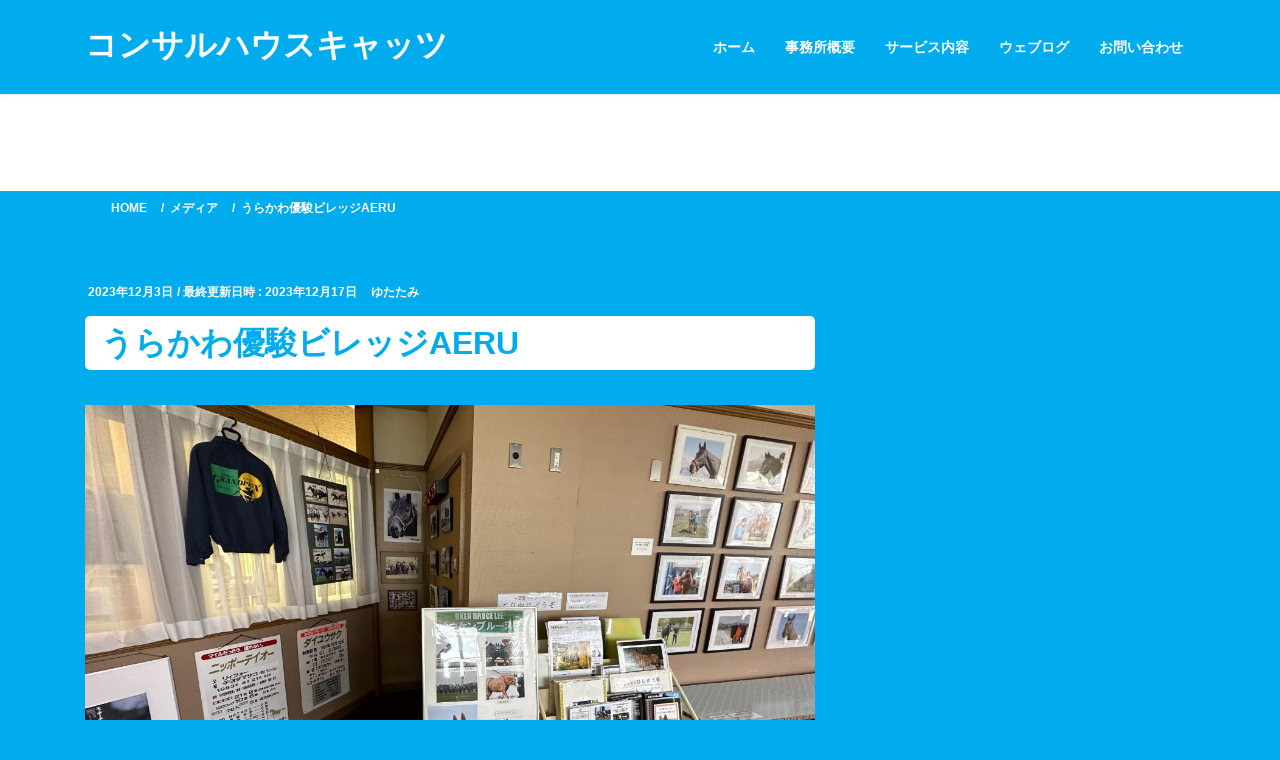

--- FILE ---
content_type: text/html; charset=UTF-8
request_url: https://www.chcats.jp/2023-05-29_10-49-08_511/
body_size: 15178
content:
<!DOCTYPE html>
<html dir="ltr" lang="ja" prefix="og: https://ogp.me/ns#">
<head>
<meta charset="utf-8">
<meta http-equiv="X-UA-Compatible" content="IE=edge">
<meta name="viewport" content="width=device-width, initial-scale=1">
<!-- Google tag (gtag.js) --><script async src="https://www.googletagmanager.com/gtag/js?id=G-V7TFHNRRKT"></script><script>window.dataLayer = window.dataLayer || [];function gtag(){dataLayer.push(arguments);}gtag('js', new Date());gtag('config', 'G-V7TFHNRRKT');gtag('config', 'UA-160651406-1');</script>
<title>うらかわ優駿ビレッジAERU | コンサルハウスキャッツ</title>
	<style>img:is([sizes="auto" i], [sizes^="auto," i]) { contain-intrinsic-size: 3000px 1500px }</style>
	
		<!-- All in One SEO 4.9.3 - aioseo.com -->
	<meta name="robots" content="max-snippet:-1, max-image-preview:large, max-video-preview:-1" />
	<meta name="author" content="ゆたたみ"/>
	<link rel="canonical" href="https://www.chcats.jp/2023-05-29_10-49-08_511/" />
	<meta name="generator" content="All in One SEO (AIOSEO) 4.9.3" />
		<meta property="og:locale" content="ja_JP" />
		<meta property="og:site_name" content="コンサルハウスキャッツ" />
		<meta property="og:type" content="article" />
		<meta property="og:title" content="うらかわ優駿ビレッジAERU | コンサルハウスキャッツ" />
		<meta property="og:url" content="https://www.chcats.jp/2023-05-29_10-49-08_511/" />
		<meta property="og:image" content="https://www.chcats.jp/wp-content/uploads/2022/07/IMG_2851.jpg" />
		<meta property="og:image:secure_url" content="https://www.chcats.jp/wp-content/uploads/2022/07/IMG_2851.jpg" />
		<meta property="og:image:width" content="1024" />
		<meta property="og:image:height" content="1365" />
		<meta property="article:published_time" content="2023-12-03T11:31:27+00:00" />
		<meta property="article:modified_time" content="2023-12-17T13:57:22+00:00" />
		<meta property="article:publisher" content="https://www.facebook.com/yutatami2nd/" />
		<meta name="twitter:card" content="summary" />
		<meta name="twitter:site" content="@yutatami3rd" />
		<meta name="twitter:title" content="うらかわ優駿ビレッジAERU | コンサルハウスキャッツ" />
		<meta name="twitter:image" content="https://www.chcats.jp/wp-content/uploads/2022/07/IMG_2851.jpg" />
		<script type="application/ld+json" class="aioseo-schema">
			{"@context":"https:\/\/schema.org","@graph":[{"@type":"BreadcrumbList","@id":"https:\/\/www.chcats.jp\/2023-05-29_10-49-08_511\/#breadcrumblist","itemListElement":[{"@type":"ListItem","@id":"https:\/\/www.chcats.jp#listItem","position":1,"name":"Home","item":"https:\/\/www.chcats.jp","nextItem":{"@type":"ListItem","@id":"https:\/\/www.chcats.jp\/2023-05-29_10-49-08_511\/#listItem","name":"\u3046\u3089\u304b\u308f\u512a\u99ff\u30d3\u30ec\u30c3\u30b8AERU"}},{"@type":"ListItem","@id":"https:\/\/www.chcats.jp\/2023-05-29_10-49-08_511\/#listItem","position":2,"name":"\u3046\u3089\u304b\u308f\u512a\u99ff\u30d3\u30ec\u30c3\u30b8AERU","previousItem":{"@type":"ListItem","@id":"https:\/\/www.chcats.jp#listItem","name":"Home"}}]},{"@type":"ItemPage","@id":"https:\/\/www.chcats.jp\/2023-05-29_10-49-08_511\/#itempage","url":"https:\/\/www.chcats.jp\/2023-05-29_10-49-08_511\/","name":"\u3046\u3089\u304b\u308f\u512a\u99ff\u30d3\u30ec\u30c3\u30b8AERU | \u30b3\u30f3\u30b5\u30eb\u30cf\u30a6\u30b9\u30ad\u30e3\u30c3\u30c4","inLanguage":"ja","isPartOf":{"@id":"https:\/\/www.chcats.jp\/#website"},"breadcrumb":{"@id":"https:\/\/www.chcats.jp\/2023-05-29_10-49-08_511\/#breadcrumblist"},"author":{"@id":"https:\/\/www.chcats.jp\/author\/yutatami\/#author"},"creator":{"@id":"https:\/\/www.chcats.jp\/author\/yutatami\/#author"},"datePublished":"2023-12-03T20:31:27+09:00","dateModified":"2023-12-17T22:57:22+09:00"},{"@type":"Person","@id":"https:\/\/www.chcats.jp\/author\/yutatami\/#author","url":"https:\/\/www.chcats.jp\/author\/yutatami\/","name":"\u3086\u305f\u305f\u307f"},{"@type":"WebSite","@id":"https:\/\/www.chcats.jp\/#website","url":"https:\/\/www.chcats.jp\/","name":"\u30b3\u30f3\u30b5\u30eb\u30cf\u30a6\u30b9\u30ad\u30e3\u30c3\u30c4","description":"\u306d\u3053\u306e\u3088\u3046\u306b\u3088\u308a\u305d\u3046\u7d4c\u55b6\u652f\u63f4","inLanguage":"ja","publisher":{"@id":"https:\/\/www.chcats.jp\/#person"}}]}
		</script>
		<!-- All in One SEO -->

<link rel="alternate" type="application/rss+xml" title="コンサルハウスキャッツ &raquo; フィード" href="https://www.chcats.jp/feed/" />
<link rel="alternate" type="application/rss+xml" title="コンサルハウスキャッツ &raquo; コメントフィード" href="https://www.chcats.jp/comments/feed/" />
<meta name="description" content="" /><script type="text/javascript">
/* <![CDATA[ */
window._wpemojiSettings = {"baseUrl":"https:\/\/s.w.org\/images\/core\/emoji\/16.0.1\/72x72\/","ext":".png","svgUrl":"https:\/\/s.w.org\/images\/core\/emoji\/16.0.1\/svg\/","svgExt":".svg","source":{"concatemoji":"https:\/\/www.chcats.jp\/wp-includes\/js\/wp-emoji-release.min.js?ver=6.8.3"}};
/*! This file is auto-generated */
!function(s,n){var o,i,e;function c(e){try{var t={supportTests:e,timestamp:(new Date).valueOf()};sessionStorage.setItem(o,JSON.stringify(t))}catch(e){}}function p(e,t,n){e.clearRect(0,0,e.canvas.width,e.canvas.height),e.fillText(t,0,0);var t=new Uint32Array(e.getImageData(0,0,e.canvas.width,e.canvas.height).data),a=(e.clearRect(0,0,e.canvas.width,e.canvas.height),e.fillText(n,0,0),new Uint32Array(e.getImageData(0,0,e.canvas.width,e.canvas.height).data));return t.every(function(e,t){return e===a[t]})}function u(e,t){e.clearRect(0,0,e.canvas.width,e.canvas.height),e.fillText(t,0,0);for(var n=e.getImageData(16,16,1,1),a=0;a<n.data.length;a++)if(0!==n.data[a])return!1;return!0}function f(e,t,n,a){switch(t){case"flag":return n(e,"\ud83c\udff3\ufe0f\u200d\u26a7\ufe0f","\ud83c\udff3\ufe0f\u200b\u26a7\ufe0f")?!1:!n(e,"\ud83c\udde8\ud83c\uddf6","\ud83c\udde8\u200b\ud83c\uddf6")&&!n(e,"\ud83c\udff4\udb40\udc67\udb40\udc62\udb40\udc65\udb40\udc6e\udb40\udc67\udb40\udc7f","\ud83c\udff4\u200b\udb40\udc67\u200b\udb40\udc62\u200b\udb40\udc65\u200b\udb40\udc6e\u200b\udb40\udc67\u200b\udb40\udc7f");case"emoji":return!a(e,"\ud83e\udedf")}return!1}function g(e,t,n,a){var r="undefined"!=typeof WorkerGlobalScope&&self instanceof WorkerGlobalScope?new OffscreenCanvas(300,150):s.createElement("canvas"),o=r.getContext("2d",{willReadFrequently:!0}),i=(o.textBaseline="top",o.font="600 32px Arial",{});return e.forEach(function(e){i[e]=t(o,e,n,a)}),i}function t(e){var t=s.createElement("script");t.src=e,t.defer=!0,s.head.appendChild(t)}"undefined"!=typeof Promise&&(o="wpEmojiSettingsSupports",i=["flag","emoji"],n.supports={everything:!0,everythingExceptFlag:!0},e=new Promise(function(e){s.addEventListener("DOMContentLoaded",e,{once:!0})}),new Promise(function(t){var n=function(){try{var e=JSON.parse(sessionStorage.getItem(o));if("object"==typeof e&&"number"==typeof e.timestamp&&(new Date).valueOf()<e.timestamp+604800&&"object"==typeof e.supportTests)return e.supportTests}catch(e){}return null}();if(!n){if("undefined"!=typeof Worker&&"undefined"!=typeof OffscreenCanvas&&"undefined"!=typeof URL&&URL.createObjectURL&&"undefined"!=typeof Blob)try{var e="postMessage("+g.toString()+"("+[JSON.stringify(i),f.toString(),p.toString(),u.toString()].join(",")+"));",a=new Blob([e],{type:"text/javascript"}),r=new Worker(URL.createObjectURL(a),{name:"wpTestEmojiSupports"});return void(r.onmessage=function(e){c(n=e.data),r.terminate(),t(n)})}catch(e){}c(n=g(i,f,p,u))}t(n)}).then(function(e){for(var t in e)n.supports[t]=e[t],n.supports.everything=n.supports.everything&&n.supports[t],"flag"!==t&&(n.supports.everythingExceptFlag=n.supports.everythingExceptFlag&&n.supports[t]);n.supports.everythingExceptFlag=n.supports.everythingExceptFlag&&!n.supports.flag,n.DOMReady=!1,n.readyCallback=function(){n.DOMReady=!0}}).then(function(){return e}).then(function(){var e;n.supports.everything||(n.readyCallback(),(e=n.source||{}).concatemoji?t(e.concatemoji):e.wpemoji&&e.twemoji&&(t(e.twemoji),t(e.wpemoji)))}))}((window,document),window._wpemojiSettings);
/* ]]> */
</script>
<link rel='preload' id='vkExUnit_common_style-css-preload' href='https://www.chcats.jp/wp-content/plugins/vk-all-in-one-expansion-unit/assets/css/vkExUnit_style.css?ver=9.113.0.1' as='style' onload="this.onload=null;this.rel='stylesheet'"/>
<link rel='stylesheet' id='vkExUnit_common_style-css' href='https://www.chcats.jp/wp-content/plugins/vk-all-in-one-expansion-unit/assets/css/vkExUnit_style.css?ver=9.113.0.1' media='print' onload="this.media='all'; this.onload=null;">
<style id='vkExUnit_common_style-inline-css' type='text/css'>
:root {--ver_page_top_button_url:url(https://www.chcats.jp/wp-content/plugins/vk-all-in-one-expansion-unit/assets/images/to-top-btn-icon.svg);}@font-face {font-weight: normal;font-style: normal;font-family: "vk_sns";src: url("https://www.chcats.jp/wp-content/plugins/vk-all-in-one-expansion-unit/inc/sns/icons/fonts/vk_sns.eot?-bq20cj");src: url("https://www.chcats.jp/wp-content/plugins/vk-all-in-one-expansion-unit/inc/sns/icons/fonts/vk_sns.eot?#iefix-bq20cj") format("embedded-opentype"),url("https://www.chcats.jp/wp-content/plugins/vk-all-in-one-expansion-unit/inc/sns/icons/fonts/vk_sns.woff?-bq20cj") format("woff"),url("https://www.chcats.jp/wp-content/plugins/vk-all-in-one-expansion-unit/inc/sns/icons/fonts/vk_sns.ttf?-bq20cj") format("truetype"),url("https://www.chcats.jp/wp-content/plugins/vk-all-in-one-expansion-unit/inc/sns/icons/fonts/vk_sns.svg?-bq20cj#vk_sns") format("svg");}
.veu_promotion-alert__content--text {border: 1px solid rgba(0,0,0,0.125);padding: 0.5em 1em;border-radius: var(--vk-size-radius);margin-bottom: var(--vk-margin-block-bottom);font-size: 0.875rem;}/* Alert Content部分に段落タグを入れた場合に最後の段落の余白を0にする */.veu_promotion-alert__content--text p:last-of-type{margin-bottom:0;margin-top: 0;}
</style>
<style id='wp-emoji-styles-inline-css' type='text/css'>

	img.wp-smiley, img.emoji {
		display: inline !important;
		border: none !important;
		box-shadow: none !important;
		height: 1em !important;
		width: 1em !important;
		margin: 0 0.07em !important;
		vertical-align: -0.1em !important;
		background: none !important;
		padding: 0 !important;
	}
</style>
<link rel='preload' id='wp-block-library-css-preload' href='https://www.chcats.jp/wp-includes/css/dist/block-library/style.min.css?ver=6.8.3' as='style' onload="this.onload=null;this.rel='stylesheet'"/>
<link rel='stylesheet' id='wp-block-library-css' href='https://www.chcats.jp/wp-includes/css/dist/block-library/style.min.css?ver=6.8.3' media='print' onload="this.media='all'; this.onload=null;">
<style id='wp-block-library-inline-css' type='text/css'>
.vk-cols--reverse{flex-direction:row-reverse}.vk-cols--hasbtn{margin-bottom:0}.vk-cols--hasbtn>.row>.vk_gridColumn_item,.vk-cols--hasbtn>.wp-block-column{position:relative;padding-bottom:3em}.vk-cols--hasbtn>.row>.vk_gridColumn_item>.wp-block-buttons,.vk-cols--hasbtn>.row>.vk_gridColumn_item>.vk_button,.vk-cols--hasbtn>.wp-block-column>.wp-block-buttons,.vk-cols--hasbtn>.wp-block-column>.vk_button{position:absolute;bottom:0;width:100%}.vk-cols--fit.wp-block-columns{gap:0}.vk-cols--fit.wp-block-columns,.vk-cols--fit.wp-block-columns:not(.is-not-stacked-on-mobile){margin-top:0;margin-bottom:0;justify-content:space-between}.vk-cols--fit.wp-block-columns>.wp-block-column *:last-child,.vk-cols--fit.wp-block-columns:not(.is-not-stacked-on-mobile)>.wp-block-column *:last-child{margin-bottom:0}.vk-cols--fit.wp-block-columns>.wp-block-column>.wp-block-cover,.vk-cols--fit.wp-block-columns:not(.is-not-stacked-on-mobile)>.wp-block-column>.wp-block-cover{margin-top:0}.vk-cols--fit.wp-block-columns.has-background,.vk-cols--fit.wp-block-columns:not(.is-not-stacked-on-mobile).has-background{padding:0}@media(max-width: 599px){.vk-cols--fit.wp-block-columns:not(.has-background)>.wp-block-column:not(.has-background),.vk-cols--fit.wp-block-columns:not(.is-not-stacked-on-mobile):not(.has-background)>.wp-block-column:not(.has-background){padding-left:0 !important;padding-right:0 !important}}@media(min-width: 782px){.vk-cols--fit.wp-block-columns .block-editor-block-list__block.wp-block-column:not(:first-child),.vk-cols--fit.wp-block-columns>.wp-block-column:not(:first-child),.vk-cols--fit.wp-block-columns:not(.is-not-stacked-on-mobile) .block-editor-block-list__block.wp-block-column:not(:first-child),.vk-cols--fit.wp-block-columns:not(.is-not-stacked-on-mobile)>.wp-block-column:not(:first-child){margin-left:0}}@media(min-width: 600px)and (max-width: 781px){.vk-cols--fit.wp-block-columns .wp-block-column:nth-child(2n),.vk-cols--fit.wp-block-columns:not(.is-not-stacked-on-mobile) .wp-block-column:nth-child(2n){margin-left:0}.vk-cols--fit.wp-block-columns .wp-block-column:not(:only-child),.vk-cols--fit.wp-block-columns:not(.is-not-stacked-on-mobile) .wp-block-column:not(:only-child){flex-basis:50% !important}}.vk-cols--fit--gap1.wp-block-columns{gap:1px}@media(min-width: 600px)and (max-width: 781px){.vk-cols--fit--gap1.wp-block-columns .wp-block-column:not(:only-child){flex-basis:calc(50% - 1px) !important}}.vk-cols--fit.vk-cols--grid>.block-editor-block-list__block,.vk-cols--fit.vk-cols--grid>.wp-block-column,.vk-cols--fit.vk-cols--grid:not(.is-not-stacked-on-mobile)>.block-editor-block-list__block,.vk-cols--fit.vk-cols--grid:not(.is-not-stacked-on-mobile)>.wp-block-column{flex-basis:50%;box-sizing:border-box}@media(max-width: 599px){.vk-cols--fit.vk-cols--grid.vk-cols--grid--alignfull>.wp-block-column:nth-child(2)>.wp-block-cover,.vk-cols--fit.vk-cols--grid.vk-cols--grid--alignfull>.wp-block-column:nth-child(2)>.vk_outer,.vk-cols--fit.vk-cols--grid:not(.is-not-stacked-on-mobile).vk-cols--grid--alignfull>.wp-block-column:nth-child(2)>.wp-block-cover,.vk-cols--fit.vk-cols--grid:not(.is-not-stacked-on-mobile).vk-cols--grid--alignfull>.wp-block-column:nth-child(2)>.vk_outer{width:100vw;margin-right:calc((100% - 100vw)/2);margin-left:calc((100% - 100vw)/2)}}@media(min-width: 600px){.vk-cols--fit.vk-cols--grid.vk-cols--grid--alignfull>.wp-block-column:nth-child(2)>.wp-block-cover,.vk-cols--fit.vk-cols--grid.vk-cols--grid--alignfull>.wp-block-column:nth-child(2)>.vk_outer,.vk-cols--fit.vk-cols--grid:not(.is-not-stacked-on-mobile).vk-cols--grid--alignfull>.wp-block-column:nth-child(2)>.wp-block-cover,.vk-cols--fit.vk-cols--grid:not(.is-not-stacked-on-mobile).vk-cols--grid--alignfull>.wp-block-column:nth-child(2)>.vk_outer{margin-right:calc(100% - 50vw);width:50vw}}@media(min-width: 600px){.vk-cols--fit.vk-cols--grid.vk-cols--grid--alignfull.vk-cols--reverse>.wp-block-column,.vk-cols--fit.vk-cols--grid:not(.is-not-stacked-on-mobile).vk-cols--grid--alignfull.vk-cols--reverse>.wp-block-column{margin-left:0;margin-right:0}.vk-cols--fit.vk-cols--grid.vk-cols--grid--alignfull.vk-cols--reverse>.wp-block-column:nth-child(2)>.wp-block-cover,.vk-cols--fit.vk-cols--grid.vk-cols--grid--alignfull.vk-cols--reverse>.wp-block-column:nth-child(2)>.vk_outer,.vk-cols--fit.vk-cols--grid:not(.is-not-stacked-on-mobile).vk-cols--grid--alignfull.vk-cols--reverse>.wp-block-column:nth-child(2)>.wp-block-cover,.vk-cols--fit.vk-cols--grid:not(.is-not-stacked-on-mobile).vk-cols--grid--alignfull.vk-cols--reverse>.wp-block-column:nth-child(2)>.vk_outer{margin-left:calc(100% - 50vw)}}.vk-cols--menu h2,.vk-cols--menu h3,.vk-cols--menu h4,.vk-cols--menu h5{margin-bottom:.2em;text-shadow:#000 0 0 10px}.vk-cols--menu h2:first-child,.vk-cols--menu h3:first-child,.vk-cols--menu h4:first-child,.vk-cols--menu h5:first-child{margin-top:0}.vk-cols--menu p{margin-bottom:1rem;text-shadow:#000 0 0 10px}.vk-cols--menu .wp-block-cover__inner-container:last-child{margin-bottom:0}.vk-cols--fitbnrs .wp-block-column .wp-block-cover:hover img{filter:unset}.vk-cols--fitbnrs .wp-block-column .wp-block-cover:hover{background-color:unset}.vk-cols--fitbnrs .wp-block-column .wp-block-cover:hover .wp-block-cover__image-background{filter:unset !important}.vk-cols--fitbnrs .wp-block-cover .wp-block-cover__inner-container{position:absolute;height:100%;width:100%}.vk-cols--fitbnrs .vk_button{height:100%;margin:0}.vk-cols--fitbnrs .vk_button .vk_button_btn,.vk-cols--fitbnrs .vk_button .btn{height:100%;width:100%;border:none;box-shadow:none;background-color:unset !important;transition:unset}.vk-cols--fitbnrs .vk_button .vk_button_btn:hover,.vk-cols--fitbnrs .vk_button .btn:hover{transition:unset}.vk-cols--fitbnrs .vk_button .vk_button_btn:after,.vk-cols--fitbnrs .vk_button .btn:after{border:none}.vk-cols--fitbnrs .vk_button .vk_button_link_txt{width:100%;position:absolute;top:50%;left:50%;transform:translateY(-50%) translateX(-50%);font-size:2rem;text-shadow:#000 0 0 10px}.vk-cols--fitbnrs .vk_button .vk_button_link_subCaption{width:100%;position:absolute;top:calc(50% + 2.2em);left:50%;transform:translateY(-50%) translateX(-50%);text-shadow:#000 0 0 10px}@media(min-width: 992px){.vk-cols--media.wp-block-columns{gap:3rem}}.vk-fit-map figure{margin-bottom:0}.vk-fit-map iframe{position:relative;margin-bottom:0;display:block;max-height:400px;width:100vw}.vk-fit-map:is(.alignfull,.alignwide) div{max-width:100%}.vk-table--th--width25 :where(tr>*:first-child){width:25%}.vk-table--th--width30 :where(tr>*:first-child){width:30%}.vk-table--th--width35 :where(tr>*:first-child){width:35%}.vk-table--th--width40 :where(tr>*:first-child){width:40%}.vk-table--th--bg-bright :where(tr>*:first-child){background-color:var(--wp--preset--color--bg-secondary, rgba(0, 0, 0, 0.05))}@media(max-width: 599px){.vk-table--mobile-block :is(th,td){width:100%;display:block}.vk-table--mobile-block.wp-block-table table :is(th,td){border-top:none}}.vk-table--width--th25 :where(tr>*:first-child){width:25%}.vk-table--width--th30 :where(tr>*:first-child){width:30%}.vk-table--width--th35 :where(tr>*:first-child){width:35%}.vk-table--width--th40 :where(tr>*:first-child){width:40%}.no-margin{margin:0}@media(max-width: 599px){.wp-block-image.vk-aligncenter--mobile>.alignright{float:none;margin-left:auto;margin-right:auto}.vk-no-padding-horizontal--mobile{padding-left:0 !important;padding-right:0 !important}}
/* VK Color Palettes */
</style>
<style id='classic-theme-styles-inline-css' type='text/css'>
/*! This file is auto-generated */
.wp-block-button__link{color:#fff;background-color:#32373c;border-radius:9999px;box-shadow:none;text-decoration:none;padding:calc(.667em + 2px) calc(1.333em + 2px);font-size:1.125em}.wp-block-file__button{background:#32373c;color:#fff;text-decoration:none}
</style>
<link rel='preload' id='aioseo/css/src/vue/standalone/blocks/table-of-contents/global.scss-css-preload' href='https://www.chcats.jp/wp-content/plugins/all-in-one-seo-pack/dist/Lite/assets/css/table-of-contents/global.e90f6d47.css?ver=4.9.3' as='style' onload="this.onload=null;this.rel='stylesheet'"/>
<link rel='stylesheet' id='aioseo/css/src/vue/standalone/blocks/table-of-contents/global.scss-css' href='https://www.chcats.jp/wp-content/plugins/all-in-one-seo-pack/dist/Lite/assets/css/table-of-contents/global.e90f6d47.css?ver=4.9.3' media='print' onload="this.media='all'; this.onload=null;">
<style id='pdfemb-pdf-embedder-viewer-style-inline-css' type='text/css'>
.wp-block-pdfemb-pdf-embedder-viewer{max-width:none}

</style>
<link rel='preload' id='liquid-block-speech-css-preload' href='https://www.chcats.jp/wp-content/plugins/liquid-speech-balloon/css/block.css?ver=6.8.3' as='style' onload="this.onload=null;this.rel='stylesheet'"/>
<link rel='stylesheet' id='liquid-block-speech-css' href='https://www.chcats.jp/wp-content/plugins/liquid-speech-balloon/css/block.css?ver=6.8.3' media='print' onload="this.media='all'; this.onload=null;">
<style id='global-styles-inline-css' type='text/css'>
:root{--wp--preset--aspect-ratio--square: 1;--wp--preset--aspect-ratio--4-3: 4/3;--wp--preset--aspect-ratio--3-4: 3/4;--wp--preset--aspect-ratio--3-2: 3/2;--wp--preset--aspect-ratio--2-3: 2/3;--wp--preset--aspect-ratio--16-9: 16/9;--wp--preset--aspect-ratio--9-16: 9/16;--wp--preset--color--black: #000000;--wp--preset--color--cyan-bluish-gray: #abb8c3;--wp--preset--color--white: #ffffff;--wp--preset--color--pale-pink: #f78da7;--wp--preset--color--vivid-red: #cf2e2e;--wp--preset--color--luminous-vivid-orange: #ff6900;--wp--preset--color--luminous-vivid-amber: #fcb900;--wp--preset--color--light-green-cyan: #7bdcb5;--wp--preset--color--vivid-green-cyan: #00d084;--wp--preset--color--pale-cyan-blue: #8ed1fc;--wp--preset--color--vivid-cyan-blue: #0693e3;--wp--preset--color--vivid-purple: #9b51e0;--wp--preset--gradient--vivid-cyan-blue-to-vivid-purple: linear-gradient(135deg,rgba(6,147,227,1) 0%,rgb(155,81,224) 100%);--wp--preset--gradient--light-green-cyan-to-vivid-green-cyan: linear-gradient(135deg,rgb(122,220,180) 0%,rgb(0,208,130) 100%);--wp--preset--gradient--luminous-vivid-amber-to-luminous-vivid-orange: linear-gradient(135deg,rgba(252,185,0,1) 0%,rgba(255,105,0,1) 100%);--wp--preset--gradient--luminous-vivid-orange-to-vivid-red: linear-gradient(135deg,rgba(255,105,0,1) 0%,rgb(207,46,46) 100%);--wp--preset--gradient--very-light-gray-to-cyan-bluish-gray: linear-gradient(135deg,rgb(238,238,238) 0%,rgb(169,184,195) 100%);--wp--preset--gradient--cool-to-warm-spectrum: linear-gradient(135deg,rgb(74,234,220) 0%,rgb(151,120,209) 20%,rgb(207,42,186) 40%,rgb(238,44,130) 60%,rgb(251,105,98) 80%,rgb(254,248,76) 100%);--wp--preset--gradient--blush-light-purple: linear-gradient(135deg,rgb(255,206,236) 0%,rgb(152,150,240) 100%);--wp--preset--gradient--blush-bordeaux: linear-gradient(135deg,rgb(254,205,165) 0%,rgb(254,45,45) 50%,rgb(107,0,62) 100%);--wp--preset--gradient--luminous-dusk: linear-gradient(135deg,rgb(255,203,112) 0%,rgb(199,81,192) 50%,rgb(65,88,208) 100%);--wp--preset--gradient--pale-ocean: linear-gradient(135deg,rgb(255,245,203) 0%,rgb(182,227,212) 50%,rgb(51,167,181) 100%);--wp--preset--gradient--electric-grass: linear-gradient(135deg,rgb(202,248,128) 0%,rgb(113,206,126) 100%);--wp--preset--gradient--midnight: linear-gradient(135deg,rgb(2,3,129) 0%,rgb(40,116,252) 100%);--wp--preset--font-size--small: 13px;--wp--preset--font-size--medium: 20px;--wp--preset--font-size--large: 36px;--wp--preset--font-size--x-large: 42px;--wp--preset--spacing--20: 0.44rem;--wp--preset--spacing--30: 0.67rem;--wp--preset--spacing--40: 1rem;--wp--preset--spacing--50: 1.5rem;--wp--preset--spacing--60: 2.25rem;--wp--preset--spacing--70: 3.38rem;--wp--preset--spacing--80: 5.06rem;--wp--preset--shadow--natural: 6px 6px 9px rgba(0, 0, 0, 0.2);--wp--preset--shadow--deep: 12px 12px 50px rgba(0, 0, 0, 0.4);--wp--preset--shadow--sharp: 6px 6px 0px rgba(0, 0, 0, 0.2);--wp--preset--shadow--outlined: 6px 6px 0px -3px rgba(255, 255, 255, 1), 6px 6px rgba(0, 0, 0, 1);--wp--preset--shadow--crisp: 6px 6px 0px rgba(0, 0, 0, 1);}:where(.is-layout-flex){gap: 0.5em;}:where(.is-layout-grid){gap: 0.5em;}body .is-layout-flex{display: flex;}.is-layout-flex{flex-wrap: wrap;align-items: center;}.is-layout-flex > :is(*, div){margin: 0;}body .is-layout-grid{display: grid;}.is-layout-grid > :is(*, div){margin: 0;}:where(.wp-block-columns.is-layout-flex){gap: 2em;}:where(.wp-block-columns.is-layout-grid){gap: 2em;}:where(.wp-block-post-template.is-layout-flex){gap: 1.25em;}:where(.wp-block-post-template.is-layout-grid){gap: 1.25em;}.has-black-color{color: var(--wp--preset--color--black) !important;}.has-cyan-bluish-gray-color{color: var(--wp--preset--color--cyan-bluish-gray) !important;}.has-white-color{color: var(--wp--preset--color--white) !important;}.has-pale-pink-color{color: var(--wp--preset--color--pale-pink) !important;}.has-vivid-red-color{color: var(--wp--preset--color--vivid-red) !important;}.has-luminous-vivid-orange-color{color: var(--wp--preset--color--luminous-vivid-orange) !important;}.has-luminous-vivid-amber-color{color: var(--wp--preset--color--luminous-vivid-amber) !important;}.has-light-green-cyan-color{color: var(--wp--preset--color--light-green-cyan) !important;}.has-vivid-green-cyan-color{color: var(--wp--preset--color--vivid-green-cyan) !important;}.has-pale-cyan-blue-color{color: var(--wp--preset--color--pale-cyan-blue) !important;}.has-vivid-cyan-blue-color{color: var(--wp--preset--color--vivid-cyan-blue) !important;}.has-vivid-purple-color{color: var(--wp--preset--color--vivid-purple) !important;}.has-black-background-color{background-color: var(--wp--preset--color--black) !important;}.has-cyan-bluish-gray-background-color{background-color: var(--wp--preset--color--cyan-bluish-gray) !important;}.has-white-background-color{background-color: var(--wp--preset--color--white) !important;}.has-pale-pink-background-color{background-color: var(--wp--preset--color--pale-pink) !important;}.has-vivid-red-background-color{background-color: var(--wp--preset--color--vivid-red) !important;}.has-luminous-vivid-orange-background-color{background-color: var(--wp--preset--color--luminous-vivid-orange) !important;}.has-luminous-vivid-amber-background-color{background-color: var(--wp--preset--color--luminous-vivid-amber) !important;}.has-light-green-cyan-background-color{background-color: var(--wp--preset--color--light-green-cyan) !important;}.has-vivid-green-cyan-background-color{background-color: var(--wp--preset--color--vivid-green-cyan) !important;}.has-pale-cyan-blue-background-color{background-color: var(--wp--preset--color--pale-cyan-blue) !important;}.has-vivid-cyan-blue-background-color{background-color: var(--wp--preset--color--vivid-cyan-blue) !important;}.has-vivid-purple-background-color{background-color: var(--wp--preset--color--vivid-purple) !important;}.has-black-border-color{border-color: var(--wp--preset--color--black) !important;}.has-cyan-bluish-gray-border-color{border-color: var(--wp--preset--color--cyan-bluish-gray) !important;}.has-white-border-color{border-color: var(--wp--preset--color--white) !important;}.has-pale-pink-border-color{border-color: var(--wp--preset--color--pale-pink) !important;}.has-vivid-red-border-color{border-color: var(--wp--preset--color--vivid-red) !important;}.has-luminous-vivid-orange-border-color{border-color: var(--wp--preset--color--luminous-vivid-orange) !important;}.has-luminous-vivid-amber-border-color{border-color: var(--wp--preset--color--luminous-vivid-amber) !important;}.has-light-green-cyan-border-color{border-color: var(--wp--preset--color--light-green-cyan) !important;}.has-vivid-green-cyan-border-color{border-color: var(--wp--preset--color--vivid-green-cyan) !important;}.has-pale-cyan-blue-border-color{border-color: var(--wp--preset--color--pale-cyan-blue) !important;}.has-vivid-cyan-blue-border-color{border-color: var(--wp--preset--color--vivid-cyan-blue) !important;}.has-vivid-purple-border-color{border-color: var(--wp--preset--color--vivid-purple) !important;}.has-vivid-cyan-blue-to-vivid-purple-gradient-background{background: var(--wp--preset--gradient--vivid-cyan-blue-to-vivid-purple) !important;}.has-light-green-cyan-to-vivid-green-cyan-gradient-background{background: var(--wp--preset--gradient--light-green-cyan-to-vivid-green-cyan) !important;}.has-luminous-vivid-amber-to-luminous-vivid-orange-gradient-background{background: var(--wp--preset--gradient--luminous-vivid-amber-to-luminous-vivid-orange) !important;}.has-luminous-vivid-orange-to-vivid-red-gradient-background{background: var(--wp--preset--gradient--luminous-vivid-orange-to-vivid-red) !important;}.has-very-light-gray-to-cyan-bluish-gray-gradient-background{background: var(--wp--preset--gradient--very-light-gray-to-cyan-bluish-gray) !important;}.has-cool-to-warm-spectrum-gradient-background{background: var(--wp--preset--gradient--cool-to-warm-spectrum) !important;}.has-blush-light-purple-gradient-background{background: var(--wp--preset--gradient--blush-light-purple) !important;}.has-blush-bordeaux-gradient-background{background: var(--wp--preset--gradient--blush-bordeaux) !important;}.has-luminous-dusk-gradient-background{background: var(--wp--preset--gradient--luminous-dusk) !important;}.has-pale-ocean-gradient-background{background: var(--wp--preset--gradient--pale-ocean) !important;}.has-electric-grass-gradient-background{background: var(--wp--preset--gradient--electric-grass) !important;}.has-midnight-gradient-background{background: var(--wp--preset--gradient--midnight) !important;}.has-small-font-size{font-size: var(--wp--preset--font-size--small) !important;}.has-medium-font-size{font-size: var(--wp--preset--font-size--medium) !important;}.has-large-font-size{font-size: var(--wp--preset--font-size--large) !important;}.has-x-large-font-size{font-size: var(--wp--preset--font-size--x-large) !important;}
:where(.wp-block-post-template.is-layout-flex){gap: 1.25em;}:where(.wp-block-post-template.is-layout-grid){gap: 1.25em;}
:where(.wp-block-columns.is-layout-flex){gap: 2em;}:where(.wp-block-columns.is-layout-grid){gap: 2em;}
:root :where(.wp-block-pullquote){font-size: 1.5em;line-height: 1.6;}
</style>
<link rel='preload' id='contact-form-7-css-preload' href='https://www.chcats.jp/wp-content/plugins/contact-form-7/includes/css/styles.css?ver=6.1.4' as='style' onload="this.onload=null;this.rel='stylesheet'"/>
<link rel='stylesheet' id='contact-form-7-css' href='https://www.chcats.jp/wp-content/plugins/contact-form-7/includes/css/styles.css?ver=6.1.4' media='print' onload="this.media='all'; this.onload=null;">
<link rel='preload' id='pz-linkcard-css-css-preload' href='//www.chcats.jp/wp-content/uploads/pz-linkcard/style/style.min.css?ver=2.5.8.2' as='style' onload="this.onload=null;this.rel='stylesheet'"/>
<link rel='stylesheet' id='pz-linkcard-css-css' href='//www.chcats.jp/wp-content/uploads/pz-linkcard/style/style.min.css?ver=2.5.8.2' media='print' onload="this.media='all'; this.onload=null;">
<link rel='stylesheet' id='vk-swiper-style-css' href='https://www.chcats.jp/wp-content/plugins/vk-blocks/vendor/vektor-inc/vk-swiper/src/assets/css/swiper-bundle.min.css?ver=11.0.2' type='text/css' media='all' />
<link rel='stylesheet' id='bootstrap-4-style-css' href='https://www.chcats.jp/wp-content/themes/lightning/_g2/library/bootstrap-4/css/bootstrap.min.css?ver=4.5.0' type='text/css' media='all' />
<link rel='stylesheet' id='lightning-common-style-css' href='https://www.chcats.jp/wp-content/themes/lightning/_g2/assets/css/common.css?ver=15.32.1' type='text/css' media='all' />
<style id='lightning-common-style-inline-css' type='text/css'>
/* vk-mobile-nav */:root {--vk-mobile-nav-menu-btn-bg-src: url("https://www.chcats.jp/wp-content/themes/lightning/_g2/inc/vk-mobile-nav/package/images/vk-menu-btn-black.svg");--vk-mobile-nav-menu-btn-close-bg-src: url("https://www.chcats.jp/wp-content/themes/lightning/_g2/inc/vk-mobile-nav/package/images/vk-menu-close-black.svg");--vk-menu-acc-icon-open-black-bg-src: url("https://www.chcats.jp/wp-content/themes/lightning/_g2/inc/vk-mobile-nav/package/images/vk-menu-acc-icon-open-black.svg");--vk-menu-acc-icon-open-white-bg-src: url("https://www.chcats.jp/wp-content/themes/lightning/_g2/inc/vk-mobile-nav/package/images/vk-menu-acc-icon-open-white.svg");--vk-menu-acc-icon-close-black-bg-src: url("https://www.chcats.jp/wp-content/themes/lightning/_g2/inc/vk-mobile-nav/package/images/vk-menu-close-black.svg");--vk-menu-acc-icon-close-white-bg-src: url("https://www.chcats.jp/wp-content/themes/lightning/_g2/inc/vk-mobile-nav/package/images/vk-menu-close-white.svg");}
</style>
<link rel='stylesheet' id='lightning-design-style-css' href='https://www.chcats.jp/wp-content/themes/lightning/_g2/design-skin/origin2/css/style.css?ver=15.32.1' type='text/css' media='all' />
<style id='lightning-design-style-inline-css' type='text/css'>
:root {--color-key:#8e8e8e;--wp--preset--color--vk-color-primary:#8e8e8e;--color-key-dark:#ffff99;}
/* ltg common custom */:root {--vk-menu-acc-btn-border-color:#333;--vk-color-primary:#8e8e8e;--vk-color-primary-dark:#ffff99;--vk-color-primary-vivid:#9c9c9c;--color-key:#8e8e8e;--wp--preset--color--vk-color-primary:#8e8e8e;--color-key-dark:#ffff99;}.veu_color_txt_key { color:#ffff99 ; }.veu_color_bg_key { background-color:#ffff99 ; }.veu_color_border_key { border-color:#ffff99 ; }.btn-default { border-color:#8e8e8e;color:#8e8e8e;}.btn-default:focus,.btn-default:hover { border-color:#8e8e8e;background-color: #8e8e8e; }.wp-block-search__button,.btn-primary { background-color:#8e8e8e;border-color:#ffff99; }.wp-block-search__button:focus,.wp-block-search__button:hover,.btn-primary:not(:disabled):not(.disabled):active,.btn-primary:focus,.btn-primary:hover { background-color:#ffff99;border-color:#8e8e8e; }.btn-outline-primary { color : #8e8e8e ; border-color:#8e8e8e; }.btn-outline-primary:not(:disabled):not(.disabled):active,.btn-outline-primary:focus,.btn-outline-primary:hover { color : #fff; background-color:#8e8e8e;border-color:#ffff99; }a { color:#337ab7; }
.tagcloud a:before { font-family: "Font Awesome 7 Free";content: "\f02b";font-weight: bold; }
.media .media-body .media-heading a:hover { color:#8e8e8e; }@media (min-width: 768px){.gMenu > li:before,.gMenu > li.menu-item-has-children::after { border-bottom-color:#ffff99 }.gMenu li li { background-color:#ffff99 }.gMenu li li a:hover { background-color:#8e8e8e; }} /* @media (min-width: 768px) */.page-header { background-color:#8e8e8e; }h2,.mainSection-title { border-top-color:#8e8e8e; }h3:after,.subSection-title:after { border-bottom-color:#8e8e8e; }ul.page-numbers li span.page-numbers.current,.page-link dl .post-page-numbers.current { background-color:#8e8e8e; }.pager li > a { border-color:#8e8e8e;color:#8e8e8e;}.pager li > a:hover { background-color:#8e8e8e;color:#fff;}.siteFooter { border-top-color:#8e8e8e; }dt { border-left-color:#8e8e8e; }:root {--g_nav_main_acc_icon_open_url:url(https://www.chcats.jp/wp-content/themes/lightning/_g2/inc/vk-mobile-nav/package/images/vk-menu-acc-icon-open-black.svg);--g_nav_main_acc_icon_close_url: url(https://www.chcats.jp/wp-content/themes/lightning/_g2/inc/vk-mobile-nav/package/images/vk-menu-close-black.svg);--g_nav_sub_acc_icon_open_url: url(https://www.chcats.jp/wp-content/themes/lightning/_g2/inc/vk-mobile-nav/package/images/vk-menu-acc-icon-open-white.svg);--g_nav_sub_acc_icon_close_url: url(https://www.chcats.jp/wp-content/themes/lightning/_g2/inc/vk-mobile-nav/package/images/vk-menu-close-white.svg);}
</style>
<link rel='preload' id='vk-font-awesome-css-preload' href='https://www.chcats.jp/wp-content/plugins/vk-post-author-display/vendor/vektor-inc/font-awesome-versions/src/font-awesome/css/all.min.css?ver=7.1.0' as='style' onload="this.onload=null;this.rel='stylesheet'"/>
<link rel='stylesheet' id='vk-font-awesome-css' href='https://www.chcats.jp/wp-content/plugins/vk-post-author-display/vendor/vektor-inc/font-awesome-versions/src/font-awesome/css/all.min.css?ver=7.1.0' media='print' onload="this.media='all'; this.onload=null;">
<link rel='stylesheet' id='vk-blocks-build-css-css' href='https://www.chcats.jp/wp-content/plugins/vk-blocks/build/block-build.css?ver=1.115.2.1' type='text/css' media='all' />
<style id='vk-blocks-build-css-inline-css' type='text/css'>

	:root {
		--vk_image-mask-circle: url(https://www.chcats.jp/wp-content/plugins/vk-blocks/inc/vk-blocks/images/circle.svg);
		--vk_image-mask-wave01: url(https://www.chcats.jp/wp-content/plugins/vk-blocks/inc/vk-blocks/images/wave01.svg);
		--vk_image-mask-wave02: url(https://www.chcats.jp/wp-content/plugins/vk-blocks/inc/vk-blocks/images/wave02.svg);
		--vk_image-mask-wave03: url(https://www.chcats.jp/wp-content/plugins/vk-blocks/inc/vk-blocks/images/wave03.svg);
		--vk_image-mask-wave04: url(https://www.chcats.jp/wp-content/plugins/vk-blocks/inc/vk-blocks/images/wave04.svg);
	}
	

	:root {

		--vk-balloon-border-width:1px;

		--vk-balloon-speech-offset:-12px;
	}
	

	:root {
		--vk_flow-arrow: url(https://www.chcats.jp/wp-content/plugins/vk-blocks/inc/vk-blocks/images/arrow_bottom.svg);
	}
	
</style>
<link rel='preload' id='lightning-theme-style-css-preload' href='https://www.chcats.jp/wp-content/themes/lightning_child_sample/style.css?ver=15.32.1' as='style' onload="this.onload=null;this.rel='stylesheet'"/>
<link rel='stylesheet' id='lightning-theme-style-css' href='https://www.chcats.jp/wp-content/themes/lightning_child_sample/style.css?ver=15.32.1' media='print' onload="this.media='all'; this.onload=null;">
<link rel='preload' id='jquery-lazyloadxt-spinner-css-css-preload' href='//www.chcats.jp/wp-content/plugins/a3-lazy-load/assets/css/jquery.lazyloadxt.spinner.css?ver=6.8.3' as='style' onload="this.onload=null;this.rel='stylesheet'"/>
<link rel='stylesheet' id='jquery-lazyloadxt-spinner-css-css' href='//www.chcats.jp/wp-content/plugins/a3-lazy-load/assets/css/jquery.lazyloadxt.spinner.css?ver=6.8.3' media='print' onload="this.media='all'; this.onload=null;">
<script type="text/javascript" src="https://www.chcats.jp/wp-includes/js/jquery/jquery.min.js?ver=3.7.1" id="jquery-core-js"></script>
<script type="text/javascript" src="https://www.chcats.jp/wp-includes/js/jquery/jquery-migrate.min.js?ver=3.4.1" id="jquery-migrate-js"></script>
<link rel="https://api.w.org/" href="https://www.chcats.jp/wp-json/" /><link rel="alternate" title="JSON" type="application/json" href="https://www.chcats.jp/wp-json/wp/v2/media/14936" /><link rel="EditURI" type="application/rsd+xml" title="RSD" href="https://www.chcats.jp/xmlrpc.php?rsd" />
<meta name="generator" content="WordPress 6.8.3" />
<link rel='shortlink' href='https://www.chcats.jp/?p=14936' />
<link rel="alternate" title="oEmbed (JSON)" type="application/json+oembed" href="https://www.chcats.jp/wp-json/oembed/1.0/embed?url=https%3A%2F%2Fwww.chcats.jp%2F2023-05-29_10-49-08_511%2F" />
<link rel="alternate" title="oEmbed (XML)" type="text/xml+oembed" href="https://www.chcats.jp/wp-json/oembed/1.0/embed?url=https%3A%2F%2Fwww.chcats.jp%2F2023-05-29_10-49-08_511%2F&#038;format=xml" />
<style type="text/css">.liquid-speech-balloon-00 .liquid-speech-balloon-avatar { background-image: url("https://www.chcats.jp/wp-content/uploads/2020/04/goemon-up3.jpg"); } .liquid-speech-balloon-01 .liquid-speech-balloon-avatar { background-image: url("https://www.chcats.jp/wp-content/uploads/2020/04/iemon-up2-scaled.jpg"); } .liquid-speech-balloon-02 .liquid-speech-balloon-avatar { background-image: url("https://www.chcats.jp/wp-content/uploads/2020/04/goemonup.jpg"); } .liquid-speech-balloon-03 .liquid-speech-balloon-avatar { background-image: url("https://www.chcats.jp/wp-content/uploads/2020/04/iemonup.jpg"); } .liquid-speech-balloon-04 .liquid-speech-balloon-avatar { background-image: url("https://www.chcats.jp/wp-content/uploads/2020/04/haku_up2.jpg"); } .liquid-speech-balloon-05 .liquid-speech-balloon-avatar { background-image: url("https://www.chcats.jp/wp-content/uploads/2020/04/Hakuup.jpg"); } .liquid-speech-balloon-06 .liquid-speech-balloon-avatar { background-image: url("https://www.chcats.jp/wp-content/uploads/2020/04/iemon-up5.jpg"); } .liquid-speech-balloon-07 .liquid-speech-balloon-avatar { background-image: url("https://www.chcats.jp/wp-content/uploads/2020/05/goemonup2.jpg"); } .liquid-speech-balloon-08 .liquid-speech-balloon-avatar { background-image: url("https://www.chcats.jp/wp-content/uploads/2020/05/iemonup2.jpg"); } .liquid-speech-balloon-09 .liquid-speech-balloon-avatar { background-image: url("https://www.chcats.jp/wp-content/uploads/2020/07/haku-20200718-1.jpg"); } .liquid-speech-balloon-10 .liquid-speech-balloon-avatar { background-image: url("https://www.chcats.jp/wp-content/uploads/2020/08/haku-20200803.jpg"); } .liquid-speech-balloon-11 .liquid-speech-balloon-avatar { background-image: url("https://www.chcats.jp/wp-content/uploads/2020/08/haku-20200809.jpg"); } .liquid-speech-balloon-12 .liquid-speech-balloon-avatar { background-image: url("https://www.chcats.jp/wp-content/uploads/2020/09/haku-20200912.jpg"); } .liquid-speech-balloon-13 .liquid-speech-balloon-avatar { background-image: url("https://www.chcats.jp/wp-content/uploads/2020/09/20200929-10.jpg"); } .liquid-speech-balloon-14 .liquid-speech-balloon-avatar { background-image: url("https://www.chcats.jp/wp-content/uploads/2020/11/IMG_6115-1.jpg"); } .liquid-speech-balloon-00 .liquid-speech-balloon-avatar::after { content: "ゴエモン"; } .liquid-speech-balloon-01 .liquid-speech-balloon-avatar::after { content: "イエモン"; } .liquid-speech-balloon-02 .liquid-speech-balloon-avatar::after { content: "ゴエモン"; } .liquid-speech-balloon-03 .liquid-speech-balloon-avatar::after { content: "イエモン"; } .liquid-speech-balloon-04 .liquid-speech-balloon-avatar::after { content: "ハク"; } .liquid-speech-balloon-05 .liquid-speech-balloon-avatar::after { content: "Haku"; } .liquid-speech-balloon-06 .liquid-speech-balloon-avatar::after { content: "イエモン"; } .liquid-speech-balloon-07 .liquid-speech-balloon-avatar::after { content: "ゴエモン"; } .liquid-speech-balloon-08 .liquid-speech-balloon-avatar::after { content: "イエモン"; } .liquid-speech-balloon-09 .liquid-speech-balloon-avatar::after { content: "ハク"; } .liquid-speech-balloon-10 .liquid-speech-balloon-avatar::after { content: "Haku"; } .liquid-speech-balloon-11 .liquid-speech-balloon-avatar::after { content: "ハク"; } .liquid-speech-balloon-12 .liquid-speech-balloon-avatar::after { content: "ハク"; } .liquid-speech-balloon-13 .liquid-speech-balloon-avatar::after { content: "Haku"; } .liquid-speech-balloon-14 .liquid-speech-balloon-avatar::after { content: "ハク"; } </style>
<!-- [ VK All in One Expansion Unit GoogleAd ] -->
<script async src="//pagead2.googlesyndication.com/pagead/js/adsbygoogle.js"></script>
<script>
	(adsbygoogle = window.adsbygoogle || []).push({
			google_ad_client: "ca-pub-2109684408709901",
			enable_page_level_ads: true
				});
</script>
<!-- [ / VK All in One Expansion Unit GoogleAd ] -->
			<style id="lightning-color-custom-for-plugins" type="text/css">/* ltg theme common */.color_key_bg,.color_key_bg_hover:hover{background-color: #8e8e8e;}.color_key_txt,.color_key_txt_hover:hover{color: #8e8e8e;}.color_key_border,.color_key_border_hover:hover{border-color: #8e8e8e;}.color_key_dark_bg,.color_key_dark_bg_hover:hover{background-color: #ffff99;}.color_key_dark_txt,.color_key_dark_txt_hover:hover{color: #ffff99;}.color_key_dark_border,.color_key_dark_border_hover:hover{border-color: #ffff99;}</style><!-- [ VK All in One Expansion Unit OGP ] -->
<meta property="og:site_name" content="コンサルハウスキャッツ" />
<meta property="og:url" content="https://www.chcats.jp/2023-05-29_10-49-08_511/" />
<meta property="og:title" content="うらかわ優駿ビレッジAERU | コンサルハウスキャッツ" />
<meta property="og:description" content="" />
<meta property="og:type" content="article" />
<!-- [ / VK All in One Expansion Unit OGP ] -->
<link rel="icon" href="https://www.chcats.jp/wp-content/uploads/2020/04/cropped-logoup-32x32.jpg" sizes="32x32" />
<link rel="icon" href="https://www.chcats.jp/wp-content/uploads/2020/04/cropped-logoup-192x192.jpg" sizes="192x192" />
<link rel="apple-touch-icon" href="https://www.chcats.jp/wp-content/uploads/2020/04/cropped-logoup-180x180.jpg" />
<meta name="msapplication-TileImage" content="https://www.chcats.jp/wp-content/uploads/2020/04/cropped-logoup-270x270.jpg" />
		<style type="text/css" id="wp-custom-css">
			.media .postList_thumbnail{
    width: 100%!important;
    padding-right:0px!important;
}

div.entry-body > aside div.media-body > div.media-heading a {
	color: yellow;
	font-weight: bold;
}

#main > div a {
	font-weight:bold;
}

#searchsubmit{
	background-color:#ffffff;
}

.liquid-speech-balloon-avatar{
	border-radius:3px;
}

.siteHeader, body, ul.gMenu a, siteHeader, footer.siteFooter a, ul.link-list a, .section.siteFooter {
	background:#00aced;
	color: #ffffff;
	font-weight:bold;
}

h1, h2, h3, h4, h5, h6{
	font-weight:bold;
}


h1:after, .widget-title subSection-title{
    display:none !important;
}

.entry-header {
	border-bottom:0;
}

h1{
  border-radius:5px;
	color:#00aced;
	background-color:#ffffff;
	padding:5px;
	padding-left:0.5em;
}

.mainSection-title,
h2 {
    border-top:none !important;
	  border-bottom:none !important;
    background-color:#ffffff;
    border-radius:5px;
    color:#00aced;
		padding:1px;
    line-height: 2em;
		text-align:center;
    }

h3{
	border-bottom: 1px solid skyblue;
}

h3:after, .subSection-title:after {
	border-bottom: 2px solid #ffffff;
}


body > header > div > div.navbar-header > h1{
	background-color:#00aced;
}


body > div.section.page-header{
	background-color:#ffffff;
	
}

td { border-color : #ffffff;
     border-width : 2px;
     border-style : solid;
     padding : 8px;
}

@media (min-width: 992px) {
.slide-text-title  {
  font-size:30px !important;
	text-shadow:2px 2px 3px #000000;
    } 
    }


.liquid-speech-balloon-text{
	padding:10pt;
}

footer .copySection p:nth-child(2) {
	display:none !important;
    }

.section.siteContent p {
	color: #ffffff;
}

.section.siteContent a {
	color: yellow;
}

.section.breadSection span {
	color: #ffffff;
}

.vk-mobile-nav.vk-mobile-nav-open {
	background-color: #6495ED;
}

.vk-mobile-nav.vk-mobile-nav-open a {
	color: #ffffff;
}

.slide-text-title{
	font-size:18px;
	font-weight:bold;
	
}
	
	
a.btn-ghost:hover{
font-weight:bold;
}

footer .sectionBox {
    display:none !important;
    }
 
footer .copySection {
    display:block !important;
    border-top:none !important;
    }


.header_scrolled .gMenu_outer {   
background: #777777;
color: #ffffff;
}

div.postList_title.entry-title a { color: yellow;
}

div.published.postList_date.postList_meta_items{
	color: #ffffff;
}

#main > div a{
	color: yellow;
}

.vk_post_body {
	background-color: #808080;
}

span.vk_post_title_new{
	color: yellow;
}


.nav-links:after {
  content: "";
  display: block;
  clear: both;
}

.nav-previous {
  float: left;
}

.nav-next {
  float: right;
}

.flowbtn17{
border-radius:50%;
position:relative;
display:inline-block;
width:70px;
height:70px;
font-size:40px;
text-decoration:none;
transition:.5s;
}

.flowbtn17.fl_tw2 i, .flowbtn17.insta_btn2 i, .flowbtn17.fl_fb2 i{
	color:#ffffff
}

.flowbtn17:hover{
text-decoration:none;
}

.flowbtn17 i{
position:absolute;
top:50%;
left:50%;
transform:translate(-50%,-50%);
	color: #FFFFFF;
}

.flowbtn17.fl_tw2:hover{
background:linear-gradient(135deg, #111111 0%,#111111 100%);
}

.flowbtn17.insta_btn2:hover{
background:-webkit-linear-gradient(135deg, #427eff 0%, #f13f79 70%) no-repeat;
background:linear-gradient(135deg, #427eff 0%, #f13f79 70%) n.flowbtn17.fl_fb2o-repeattant;
    margin- i;		
}

.flowbtn17.fl_fb2:hover{
background:-webkit-linear-gradient(top, #5c80c6 0%, #34528c 74%);	
background:linear-gradient(to bottom, #5c80c6 0%, #34528c 74%);
}

.flowbtn17.fl_line2:hover{
background:-webkit-linear-gradient(top, #06C755 0%, #228B22 74%);	
background:linear-gradient(to bottom, #06C755 0%, #228B22 74%);
}

ul.snsbtniti{
	text-align: right;
	padding: 2px !important;
}

.snsbtniti li{
	display: inline;
  text-align:end !important;
  letter-spacing: -.4em;
  letter-spacing: normal;
}

.prBlock .prBlock_image {
    width:100% !important;
    max-width:800px !important;
    margin-left:auto !important;
    margin-right:auto !important;
    height:auto !important;
    border-radius:10% !important;
    margin-bottom:0px;
    }

.prBlock .prBlock_image img {
    width:100% !important;
    max-width:800px !important;
    height:auto !important;
    }

.prBlock_title {
	background-color:#FFFFFF;
	border-radius:10px;
	color:#00ACED;
	font-weight:bold;
	margin-left:auto !important;
	margin-right:auto !important;
	height:auto !important;
	max-width:800px !important;
	padding:6px 0;
    }

.prBlock_summary {
	text-align:left !important;
	margin-top:5px;
	max-width:800px !important;
	margin-left:auto !important;
  margin-right:auto !important;
  height:auto !important;
    }

@media (min-width: 992px) {
.prBlock_summary {
    font-size:16px !important;
    } 
    }

.box1-blue {
		background: #ffffff;
    margin: 2em auto;
    border-radius: 4px;
    max-width: 600px;
    padding: 3.5em 2em 1.5em;
    position: relative;
}

.box1-blue .box1-title {
    background: #280d91;
		font-size: 1.1em;
    color: #fff;
    font-weight: bold;
    padding: 5px;
    text-align: center;
    border-radius: 4px 4px 0 0;
    position: absolute;
    top: 0;
    left: 0;
    width: 100%;
}

.box1-blue p {
    margin: 0;
    padding: 0;
}

.box1-blue-text {
	color:#280d91;
}

.box1-blue-text ul, ol, li {
	margin:0;
	padding-left: 0.5em;
}

.box1-blue-text-strong {
	color:red;
}

.ggmap {
position: relative;
padding-bottom: 56.25%;
padding-top: 30px;
height: 0;
overflow: hidden;
}
 
.ggmap iframe,
.ggmap object,
.ggmap embed {
position: absolute;
top: 0;
left: 0;
width: 100%;
height: 100%;
}

.hover1 {
  cursor: pointer;
	background-color:#ffffff;
  transition: all 0.3s ease 0s;
}
.hover1:hover {
  opacity: 0.6;
}

.youtube iframe{
  width: 100%;
}

.blocks-gallery-item{
	padding-left:0;
}

.wp-block-separator{
	border:2px solid #ffffff;
}

.note1 p {
	padding:5px;
	border:2px solid #ffffff;
	border-radius:5px;
}

div.vk_borderBox_body > ul{
	padding-left: 1em;
	margin: 0;
}

div.vk_borderBox_body > ul > li > ul{
	padding-left: 0.5em;
	margin: 0;
}

.vk_borderBox .vk_borderBox_body {
    padding: 1em;
}

div.vk_borderBox_body > ul > li {
	color: #280d91;
}

.vk_balloon_icon_image {
	border-radius: 10% !important;
}

.media {
    border-bottom: 2px solid white
}

.wp-block-uagb-content-timeline .wp-block-uagb-content-timeline-child .uagb-timeline__events-inner--content p.uagb-timeline-desc-content {
	text-align: left;
}

.uagb-block-409389fc-dee3-48e8-9f38-5143d924ad1d.uagb-timeline__outer-wrap .uagb-timeline__heading {
	text-align: left;
}

.wp-block-gallery.has-nested-images.aligncenter {
	padding-bottom:20px;
}

.vk_borderBox .vk_borderBox_body{
  color:white;
}

.widget_search form div input#searchsubmit {
  color: #00aced;
}

.header_scrolled .gMenu_outer {
    background: #00aced;
}

.is-style-vk_borderBox-style-solid-kado-tit-banner>.vk_borderBox_title_container{
   border-radius: 5px 5px 0px 0px;
}

.vk_borderBox .vk_borderBox_body { border-radius: 0px 0px 5px 5px;
}

.siteHeader_logo a {
  color: #ffffff;
	font-weight:bold;
}		</style>
		<!-- [ VK All in One Expansion Unit Article Structure Data ] --><script type="application/ld+json">{"@context":"https://schema.org/","@type":"Article","headline":"うらかわ優駿ビレッジAERU","image":"","datePublished":"2023-12-03T20:31:27+09:00","dateModified":"2023-12-17T22:57:22+09:00","author":{"@type":"","name":"ゆたたみ","url":"https://www.chcats.jp/","sameAs":""}}</script><!-- [ / VK All in One Expansion Unit Article Structure Data ] -->
</head>
<body class="attachment wp-singular attachment-template-default single single-attachment postid-14936 attachmentid-14936 attachment-jpeg wp-theme-lightning wp-child-theme-lightning_child_sample fa_v7_css vk-blocks post-name-2023-05-29_10-49-08_511 post-type-attachment bootstrap4 device-pc">
<a class="skip-link screen-reader-text" href="#main">コンテンツへスキップ</a>
<a class="skip-link screen-reader-text" href="#vk-mobile-nav">ナビゲーションに移動</a>
<header class="siteHeader">
		<div class="container siteHeadContainer">
		<div class="navbar-header">
						<p class="navbar-brand siteHeader_logo">
			<a href="https://www.chcats.jp/">
				<span>コンサルハウスキャッツ</span>
			</a>
			</p>
					</div>

					<div id="gMenu_outer" class="gMenu_outer">
				<nav class="menu-menu-container"><ul id="menu-menu" class="menu gMenu vk-menu-acc"><li id="menu-item-1107" class="menu-item menu-item-type-custom menu-item-object-custom menu-item-home"><a href="https://www.chcats.jp"><strong class="gMenu_name">ホーム</strong></a></li>
<li id="menu-item-14222" class="menu-item menu-item-type-post_type menu-item-object-page"><a href="https://www.chcats.jp/office/"><strong class="gMenu_name">事務所概要</strong></a></li>
<li id="menu-item-1109" class="menu-item menu-item-type-post_type menu-item-object-page"><a href="https://www.chcats.jp/service/"><strong class="gMenu_name">サービス内容</strong></a></li>
<li id="menu-item-14219" class="menu-item menu-item-type-taxonomy menu-item-object-category"><a href="https://www.chcats.jp/category/blog/"><strong class="gMenu_name">ウェブログ</strong></a></li>
<li id="menu-item-1110" class="menu-item menu-item-type-post_type menu-item-object-page"><a href="https://www.chcats.jp/contact/"><strong class="gMenu_name">お問い合わせ</strong></a></li>
</ul></nav>			</div>
			</div>
	</header>

<div class="section page-header"><div class="container"><div class="row"><div class="col-md-12">
<div class="page-header_pageTitle">
メディア</div>
</div></div></div></div><!-- [ /.page-header ] -->
<!-- [ .breadSection ] --><div class="section breadSection"><div class="container"><div class="row"><ol class="breadcrumb" itemscope itemtype="https://schema.org/BreadcrumbList"><li id="panHome" itemprop="itemListElement" itemscope itemtype="http://schema.org/ListItem"><a itemprop="item" href="https://www.chcats.jp/"><span itemprop="name"><i class="fa fa-home"></i> HOME</span></a><meta itemprop="position" content="1" /></li><li itemprop="itemListElement" itemscope itemtype="http://schema.org/ListItem"><a itemprop="item" href=""><span itemprop="name">メディア</span></a><meta itemprop="position" content="2" /></li><li><span>うらかわ優駿ビレッジAERU</span><meta itemprop="position" content="3" /></li></ol></div></div></div><!-- [ /.breadSection ] -->
<div class="section siteContent">
<div class="container">
<div class="row">
<div class="col mainSection mainSection-col-two baseSection vk_posts-mainSection" id="main" role="main">

		<article id="post-14936" class="post-14936 attachment type-attachment status-inherit hentry">
		<header class="entry-header">
			<div class="entry-meta">


<span class="published entry-meta_items">2023年12月3日</span>

<span class="entry-meta_items entry-meta_updated">/ 最終更新日時 : <span class="updated">2023年12月17日</span></span>


	
	<span class="vcard author entry-meta_items entry-meta_items_author"><span class="fn">ゆたたみ</span></span>




</div>
			<h1 class="entry-title">うらかわ優駿ビレッジAERU</h1>
		</header>

			
			<div class="entry-body">
				<p class="attachment"><a href='https://www.chcats.jp/wp-content/uploads/2023/12/2023-05-29_10-49-08_511.jpg'><img fetchpriority="high" decoding="async" width="1200" height="675" src="//www.chcats.jp/wp-content/plugins/a3-lazy-load/assets/images/lazy_placeholder.gif" data-lazy-type="image" data-src="https://www.chcats.jp/wp-content/uploads/2023/12/2023-05-29_10-49-08_511.jpg" class="lazy lazy-hidden attachment-medium size-medium" alt="うらかわ優駿ビレッジAERU" srcset="" data-srcset="https://www.chcats.jp/wp-content/uploads/2023/12/2023-05-29_10-49-08_511.jpg 1200w, https://www.chcats.jp/wp-content/uploads/2023/12/2023-05-29_10-49-08_511-800x450.jpg 800w, https://www.chcats.jp/wp-content/uploads/2023/12/2023-05-29_10-49-08_511-768x432.jpg 768w, https://www.chcats.jp/wp-content/uploads/2023/12/2023-05-29_10-49-08_511-320x180.jpg 320w" sizes="(max-width: 1200px) 100vw, 1200px" /><noscript><img fetchpriority="high" decoding="async" width="1200" height="675" src="https://www.chcats.jp/wp-content/uploads/2023/12/2023-05-29_10-49-08_511.jpg" class="attachment-medium size-medium" alt="うらかわ優駿ビレッジAERU" srcset="https://www.chcats.jp/wp-content/uploads/2023/12/2023-05-29_10-49-08_511.jpg 1200w, https://www.chcats.jp/wp-content/uploads/2023/12/2023-05-29_10-49-08_511-800x450.jpg 800w, https://www.chcats.jp/wp-content/uploads/2023/12/2023-05-29_10-49-08_511-768x432.jpg 768w, https://www.chcats.jp/wp-content/uploads/2023/12/2023-05-29_10-49-08_511-320x180.jpg 320w" sizes="(max-width: 1200px) 100vw, 1200px" /></noscript></a></p>
			</div>

			
			<div class="entry-footer">

				
				
			</div><!-- [ /.entry-footer ] -->

						
	
		
		
		
		
	
			
	</article>

		

	<nav class="navigation post-navigation" aria-label="投稿">
		<h2 class="screen-reader-text">投稿ナビゲーション</h2>
		<div class="nav-links"><div class="nav-previous"><a href="https://www.chcats.jp/2023-05-29_10-49-08_511/" rel="prev">うらかわ優駿ビレッジAERU</a></div></div>
	</nav>	
	
	
</div><!-- [ /.mainSection ] -->

	<div class="col subSection sideSection sideSection-col-two baseSection">
		</div><!-- [ /.subSection ] -->

</div><!-- [ /.row ] -->
</div><!-- [ /.container ] -->
</div><!-- [ /.siteContent ] -->


<footer class="section siteFooter">
			<div class="footerMenu">
			<div class="container">
				<nav class="menu-%e3%83%95%e3%83%83%e3%82%bf%e3%83%bc%e3%83%a1%e3%83%8b%e3%83%a5%e3%83%bc-container"><ul id="menu-%e3%83%95%e3%83%83%e3%82%bf%e3%83%bc%e3%83%a1%e3%83%8b%e3%83%a5%e3%83%bc" class="menu nav"><li id="menu-item-1246" class="menu-item menu-item-type-custom menu-item-object-custom menu-item-home menu-item-1246"><a href="https://www.chcats.jp">ホーム</a></li>
<li id="menu-item-14221" class="menu-item menu-item-type-post_type menu-item-object-page menu-item-14221"><a href="https://www.chcats.jp/office/">事務所概要</a></li>
<li id="menu-item-1591" class="menu-item menu-item-type-post_type menu-item-object-page menu-item-1591"><a href="https://www.chcats.jp/service/">サービス内容</a></li>
<li id="menu-item-1726" class="menu-item menu-item-type-taxonomy menu-item-object-category menu-item-1726"><a href="https://www.chcats.jp/category/blog/">ウェブログ</a></li>
<li id="menu-item-16157" class="menu-item menu-item-type-post_type menu-item-object-page menu-item-16157"><a href="https://www.chcats.jp/privacy/">プライバシーポリシー</a></li>
<li id="menu-item-1249" class="menu-item menu-item-type-post_type menu-item-object-page menu-item-1249"><a href="https://www.chcats.jp/contact/">お問い合わせ</a></li>
<li id="menu-item-1598" class="menu-item menu-item-type-post_type menu-item-object-page menu-item-1598"><a href="https://www.chcats.jp/sitemap/">サイトマップ</a></li>
</ul></nav>			</div>
		</div>
			
	
	<div class="container sectionBox copySection text-center">
			<p>Copyright &copy; コンサルハウスキャッツ All Rights Reserved.</p><p>Powered by <a href="https://wordpress.org/">WordPress</a> with <a href="https://wordpress.org/themes/lightning/" target="_blank" title="Free WordPress Theme Lightning">Lightning Theme</a> &amp; <a href="https://wordpress.org/plugins/vk-all-in-one-expansion-unit/" target="_blank">VK All in One Expansion Unit</a></p>	</div>
</footer>
<div id="vk-mobile-nav-menu-btn" class="vk-mobile-nav-menu-btn">MENU</div><div class="vk-mobile-nav vk-mobile-nav-drop-in" id="vk-mobile-nav"><aside class="widget vk-mobile-nav-widget widget_search" id="search-12"><form role="search" method="get" id="searchform" class="searchform" action="https://www.chcats.jp/">
				<div>
					<label class="screen-reader-text" for="s">検索:</label>
					<input type="text" value="" name="s" id="s" />
					<input type="submit" id="searchsubmit" value="検索" />
				</div>
			</form></aside><nav class="vk-mobile-nav-menu-outer" role="navigation"><ul id="menu-menu-1" class="vk-menu-acc menu"><li id="menu-item-1107" class="menu-item menu-item-type-custom menu-item-object-custom menu-item-home menu-item-1107"><a href="https://www.chcats.jp">ホーム</a></li>
<li id="menu-item-14222" class="menu-item menu-item-type-post_type menu-item-object-page menu-item-14222"><a href="https://www.chcats.jp/office/">事務所概要</a></li>
<li id="menu-item-1109" class="menu-item menu-item-type-post_type menu-item-object-page menu-item-1109"><a href="https://www.chcats.jp/service/">サービス内容</a></li>
<li id="menu-item-14219" class="menu-item menu-item-type-taxonomy menu-item-object-category menu-item-14219"><a href="https://www.chcats.jp/category/blog/">ウェブログ</a></li>
<li id="menu-item-1110" class="menu-item menu-item-type-post_type menu-item-object-page menu-item-1110"><a href="https://www.chcats.jp/contact/">お問い合わせ</a></li>
</ul></nav></div><script type="speculationrules">
{"prefetch":[{"source":"document","where":{"and":[{"href_matches":"\/*"},{"not":{"href_matches":["\/wp-*.php","\/wp-admin\/*","\/wp-content\/uploads\/*","\/wp-content\/*","\/wp-content\/plugins\/*","\/wp-content\/themes\/lightning_child_sample\/*","\/wp-content\/themes\/lightning\/_g2\/*","\/*\\?(.+)"]}},{"not":{"selector_matches":"a[rel~=\"nofollow\"]"}},{"not":{"selector_matches":".no-prefetch, .no-prefetch a"}}]},"eagerness":"conservative"}]}
</script>
<a href="#top" id="page_top" class="page_top_btn">PAGE TOP</a><script type="text/javascript" id="vk-ltc-js-js-extra">
/* <![CDATA[ */
var vkLtc = {"ajaxurl":"https:\/\/www.chcats.jp\/wp-admin\/admin-ajax.php"};
/* ]]> */
</script>
<script type="text/javascript" src="https://www.chcats.jp/wp-content/plugins/vk-link-target-controller/js/script.min.js?ver=1.7.9.0" id="vk-ltc-js-js"></script>
<script type="text/javascript" src="https://www.chcats.jp/wp-includes/js/dist/hooks.min.js?ver=4d63a3d491d11ffd8ac6" id="wp-hooks-js"></script>
<script type="text/javascript" src="https://www.chcats.jp/wp-includes/js/dist/i18n.min.js?ver=5e580eb46a90c2b997e6" id="wp-i18n-js"></script>
<script type="text/javascript" id="wp-i18n-js-after">
/* <![CDATA[ */
wp.i18n.setLocaleData( { 'text direction\u0004ltr': [ 'ltr' ] } );
/* ]]> */
</script>
<script type="text/javascript" src="https://www.chcats.jp/wp-content/plugins/contact-form-7/includes/swv/js/index.js?ver=6.1.4" id="swv-js"></script>
<script type="text/javascript" id="contact-form-7-js-translations">
/* <![CDATA[ */
( function( domain, translations ) {
	var localeData = translations.locale_data[ domain ] || translations.locale_data.messages;
	localeData[""].domain = domain;
	wp.i18n.setLocaleData( localeData, domain );
} )( "contact-form-7", {"translation-revision-date":"2025-11-30 08:12:23+0000","generator":"GlotPress\/4.0.3","domain":"messages","locale_data":{"messages":{"":{"domain":"messages","plural-forms":"nplurals=1; plural=0;","lang":"ja_JP"},"This contact form is placed in the wrong place.":["\u3053\u306e\u30b3\u30f3\u30bf\u30af\u30c8\u30d5\u30a9\u30fc\u30e0\u306f\u9593\u9055\u3063\u305f\u4f4d\u7f6e\u306b\u7f6e\u304b\u308c\u3066\u3044\u307e\u3059\u3002"],"Error:":["\u30a8\u30e9\u30fc:"]}},"comment":{"reference":"includes\/js\/index.js"}} );
/* ]]> */
</script>
<script type="text/javascript" id="contact-form-7-js-before">
/* <![CDATA[ */
var wpcf7 = {
    "api": {
        "root": "https:\/\/www.chcats.jp\/wp-json\/",
        "namespace": "contact-form-7\/v1"
    },
    "cached": 1
};
/* ]]> */
</script>
<script type="text/javascript" src="https://www.chcats.jp/wp-content/plugins/contact-form-7/includes/js/index.js?ver=6.1.4" id="contact-form-7-js"></script>
<script type="text/javascript" id="pz-lkc-click-js-extra">
/* <![CDATA[ */
var pz_lkc_ajax = {"ajax_url":"https:\/\/www.chcats.jp\/wp-admin\/admin-ajax.php","nonce":"c06b4816fa"};
/* ]]> */
</script>
<script type="text/javascript" src="https://www.chcats.jp/wp-content/plugins/pz-linkcard/js/click-counter.js?ver=2.5.8" id="pz-lkc-click-js"></script>
<script type="text/javascript" id="vkExUnit_master-js-js-extra">
/* <![CDATA[ */
var vkExOpt = {"ajax_url":"https:\/\/www.chcats.jp\/wp-admin\/admin-ajax.php","hatena_entry":"https:\/\/www.chcats.jp\/wp-json\/vk_ex_unit\/v1\/hatena_entry\/","facebook_entry":"https:\/\/www.chcats.jp\/wp-json\/vk_ex_unit\/v1\/facebook_entry\/","facebook_count_enable":"","entry_count":"1","entry_from_post":"","homeUrl":"https:\/\/www.chcats.jp\/"};
/* ]]> */
</script>
<script type="text/javascript" src="https://www.chcats.jp/wp-content/plugins/vk-all-in-one-expansion-unit/assets/js/all.min.js?ver=9.113.0.1" id="vkExUnit_master-js-js"></script>
<script type="text/javascript" src="https://www.chcats.jp/wp-content/plugins/vk-blocks/vendor/vektor-inc/vk-swiper/src/assets/js/swiper-bundle.min.js?ver=11.0.2" id="vk-swiper-script-js"></script>
<script type="text/javascript" src="https://www.chcats.jp/wp-content/plugins/vk-blocks/build/vk-slider.min.js?ver=1.115.2.1" id="vk-blocks-slider-js"></script>
<script type="text/javascript" src="https://www.chcats.jp/wp-content/themes/lightning/_g2/library/bootstrap-4/js/bootstrap.min.js?ver=4.5.0" id="bootstrap-4-js-js"></script>
<script type="text/javascript" id="lightning-js-js-extra">
/* <![CDATA[ */
var lightningOpt = {"header_scrool":"1"};
/* ]]> */
</script>
<script type="text/javascript" src="https://www.chcats.jp/wp-content/themes/lightning/_g2/assets/js/lightning.min.js?ver=15.32.1" id="lightning-js-js"></script>
<script type="text/javascript" src="https://www.chcats.jp/wp-content/plugins/vk-all-in-one-expansion-unit/inc/smooth-scroll/js/smooth-scroll.min.js?ver=9.113.0.1" id="smooth-scroll-js-js"></script>
<script type="text/javascript" id="jquery-lazyloadxt-js-extra">
/* <![CDATA[ */
var a3_lazyload_params = {"apply_images":"1","apply_videos":"1"};
/* ]]> */
</script>
<script type="text/javascript" src="//www.chcats.jp/wp-content/plugins/a3-lazy-load/assets/js/jquery.lazyloadxt.extra.min.js?ver=2.7.6" id="jquery-lazyloadxt-js"></script>
<script type="text/javascript" src="//www.chcats.jp/wp-content/plugins/a3-lazy-load/assets/js/jquery.lazyloadxt.srcset.min.js?ver=2.7.6" id="jquery-lazyloadxt-srcset-js"></script>
<script type="text/javascript" id="jquery-lazyloadxt-extend-js-extra">
/* <![CDATA[ */
var a3_lazyload_extend_params = {"edgeY":"0","horizontal_container_classnames":""};
/* ]]> */
</script>
<script type="text/javascript" src="//www.chcats.jp/wp-content/plugins/a3-lazy-load/assets/js/jquery.lazyloadxt.extend.js?ver=2.7.6" id="jquery-lazyloadxt-extend-js"></script>
</body>
</html>


--- FILE ---
content_type: text/html; charset=utf-8
request_url: https://www.google.com/recaptcha/api2/aframe
body_size: 267
content:
<!DOCTYPE HTML><html><head><meta http-equiv="content-type" content="text/html; charset=UTF-8"></head><body><script nonce="gkx6m7zt5PyaWfAjrmo3zA">/** Anti-fraud and anti-abuse applications only. See google.com/recaptcha */ try{var clients={'sodar':'https://pagead2.googlesyndication.com/pagead/sodar?'};window.addEventListener("message",function(a){try{if(a.source===window.parent){var b=JSON.parse(a.data);var c=clients[b['id']];if(c){var d=document.createElement('img');d.src=c+b['params']+'&rc='+(localStorage.getItem("rc::a")?sessionStorage.getItem("rc::b"):"");window.document.body.appendChild(d);sessionStorage.setItem("rc::e",parseInt(sessionStorage.getItem("rc::e")||0)+1);localStorage.setItem("rc::h",'1769037419445');}}}catch(b){}});window.parent.postMessage("_grecaptcha_ready", "*");}catch(b){}</script></body></html>